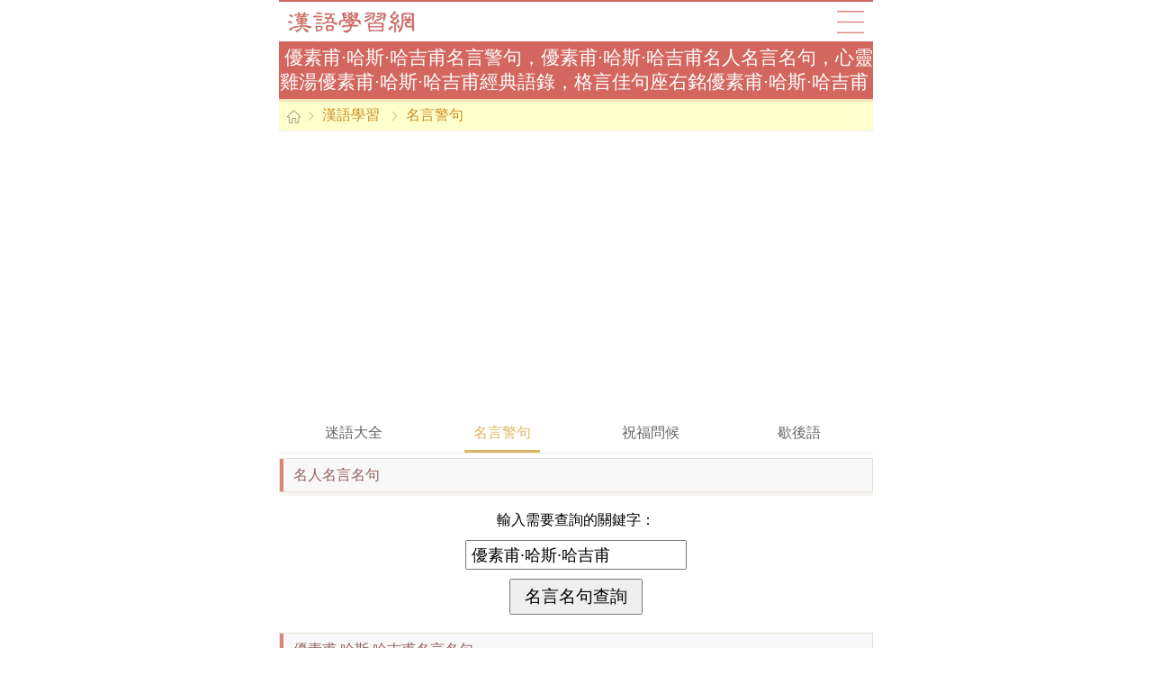

--- FILE ---
content_type: text/html
request_url: https://8s8s.com/saying.2.php?baskey=%E5%84%AA%E7%B4%A0%E7%94%AB%C2%B7%E5%93%88%E6%96%AF%C2%B7%E5%93%88%E5%90%89%E7%94%AB
body_size: 1641
content:
<!DOCTYPE html>
<html>
<head>
<meta charset="utf-8">
<meta name="viewport" content="initial-scale=1.0, user-scalable=0, minimum-scale=1.0, maximum-scale=1.0">
<meta name="applicable-device" content="pc,mobile">
<meta http-equiv="Cache-Control" content="no-transform">
<meta http-equiv="Cache-Control" content="no-siteapp">
<title>優素甫·哈斯·哈吉甫名言警句，優素甫·哈斯·哈吉甫名人名言名句，心靈雞湯優素甫·哈斯·哈吉甫經典語錄，格言佳句座右銘優素甫·哈斯·哈吉甫</title>
<link href="/makings/yaohong/css/coral_global.css" rel="stylesheet" type="text/css">
<link href="/makings/yaohong/css/trunk_dig.css" rel="stylesheet" type="text/css">
<script src="/makings/yaohong/js/coral_global.js" type="text/javascript"></script>
</head>
<body>
<div class="basbas">
	<div class="basba_header">
		<div class="header_0">
			<div class="h0_logo"><a href="/">漢語學習網</a></div>
			<div class="h0_map"><a href="/map.php">導航</a></div>
		</div>
		<div class="header_1">
			<h1>優素甫·哈斯·哈吉甫名言警句，優素甫·哈斯·哈吉甫名人名言名句，心靈雞湯優素甫·哈斯·哈吉甫經典語錄，格言佳句座右銘優素甫·哈斯·哈吉甫</h1>
		</div>
		<div class="header_4">
            <li class="home"></li>
            <li><a href="/">漢語學習</a></li>
            <li><a href="/saying.1.php">名言警句</a></li>
		</div>
	</div>
	<div class="clear"></div>
	<div class="basba_4">
		<script type="text/javascript">module_poetry_1();</script>
	</div>
	<div class="clear"></div>
	<div class="sim_4">
		<ul>
			<li><a href="/riddles.1.php">迷語大全</a></li>
			<li class="s4now"><a href="/saying.1.php">名言警句</a></li>
			<li><a href="/blessing.1.php">祝福問候</a></li>
			<li><a href="/xiehouyu.1.php">歇後語</a></li>
		</ul>
	</div>
	<div class="basba_3">
		<div class="basba3_title"><strong>名人名言名句</strong></div>
		<div class="basba3_form">
			<form action="/saying.2.php" method="post" name="myform">
			<p>輸入需要查詢的關鍵字：</p>
			<p><input type="text" class="set_input" name="baskey" value="優素甫·哈斯·哈吉甫" size="22" maxlength="20"></p>
			<p><input type="submit" class="set_submit" value="名言名句查詢" name="mysub"></p>
			</form>
		</div>
	</div>
	<div class="basba_2">
		<div class="basba2_title"><strong>優素甫·哈斯·哈吉甫名言名句</strong></div>
		<div class="basba2_text">
			<p>莫左右搖擺，要身心正直，正直人兩世都達到真境。...<a href="/text/saying/46/21062.20.html">更多</a></p>
		</div>
	</div>	<div class="clear"></div>
	<div class="basba_6">
		<div class="basba6_title">&nbsp;</div>
	</div>
	<div class="basba_4">
		<script type="text/javascript">module_poetry_2();</script>
	</div>
	
	<div class="clear"></div>
	<div class="basba_6">
		<div class="basba6_title">
			<strong>漢語學習</strong>
		</div>
		<div class="basba6_list">
			<ul>
<li><a href="/zidian.1.php">在線字典</a></li>
<li><a href="/kangxi.1.php">康熙字典</a></li>
<li><a href="/zidian.101.php">字典大全</a></li>
<li><a href="/cidian.1.php">在線詞典</a></li>
<li><a href="/cn.dict.1.php">新編辭典</a></li>
<li><a href="/foxue.1.php">佛學詞典</a></li>
<li><a href="/zuci.1.php">漢語組詞</a></li>
<li><a href="/wubicizu.1.php">五筆組詞</a></li>
			</ul>
		</div>
		<div class="basba6_title">
			<strong>漢語文化</strong>
		</div>
		<div class="basba6_list">
			<ul>
<li><a href="/riddles.1.php">迷語大全</a></li>
<li><a href="/couplet.1.php">對聯大全</a></li>
<li><a href="/antonym.1.php">反義詞</a></li>
<li><a href="/synonym.1.php">近義詞</a></li>
<li><a href="/saying.1.php">名言警句</a></li>
<li><a href="/blessing.1.php">祝福問候</a></li>
<li><a href="/xiehouyu.1.php">歇後語</a></li>
<li><a href="/fangji.1.php">中醫方劑</a></li>
<li><a href="/text/mainlist/list_1.php">本草綱目</a></li>
<li><a href="/cookbook.1.php">菜譜大全</a></li>
<li><a href="/phrase.1.php">句子短語</a></li>
<li><a href="/literature.1.php">古籍精選</a></li>
			</ul>
		</div>
		<div class="basba6_title">
			<strong>語言學習</strong>
		</div>
		<div class="basba6_list">
			<ul>
<li><a href="/english.1.php">英語字典</a></li>
<li><a href="/english.101.php">英語詞典</a></li>
<li><a href="/english.201.php">英文對話</a></li>
			</ul>
		</div>
		<div class="basba6_more">
			<a href="/map.php">查看所有頻道</a>
		</div>
	</div>
	<div class="clear"></div>
		<div class="basba_footer">
		<p>優素甫·哈斯·哈吉甫名言警句，優素甫·哈斯·哈吉甫名人名言名句 &copy; <a href="/saying.1.php">名人名言</a></p>
	</div>
</div>
<div class="clear"></div>
<script type="text/javascript">module_poetry_8();</script>
<span class="hidden">
<script type="text/javascript">module_poetry_9();</script>
</span>
<script defer src="https://static.cloudflareinsights.com/beacon.min.js/vcd15cbe7772f49c399c6a5babf22c1241717689176015" integrity="sha512-ZpsOmlRQV6y907TI0dKBHq9Md29nnaEIPlkf84rnaERnq6zvWvPUqr2ft8M1aS28oN72PdrCzSjY4U6VaAw1EQ==" data-cf-beacon='{"version":"2024.11.0","token":"dcecf02ac394414d8976c0402fbe1b0b","r":1,"server_timing":{"name":{"cfCacheStatus":true,"cfEdge":true,"cfExtPri":true,"cfL4":true,"cfOrigin":true,"cfSpeedBrain":true},"location_startswith":null}}' crossorigin="anonymous"></script>
</body>
</html>

--- FILE ---
content_type: text/html; charset=utf-8
request_url: https://www.google.com/recaptcha/api2/aframe
body_size: 269
content:
<!DOCTYPE HTML><html><head><meta http-equiv="content-type" content="text/html; charset=UTF-8"></head><body><script nonce="z1UzkKvp281pTnoJKuKjBw">/** Anti-fraud and anti-abuse applications only. See google.com/recaptcha */ try{var clients={'sodar':'https://pagead2.googlesyndication.com/pagead/sodar?'};window.addEventListener("message",function(a){try{if(a.source===window.parent){var b=JSON.parse(a.data);var c=clients[b['id']];if(c){var d=document.createElement('img');d.src=c+b['params']+'&rc='+(localStorage.getItem("rc::a")?sessionStorage.getItem("rc::b"):"");window.document.body.appendChild(d);sessionStorage.setItem("rc::e",parseInt(sessionStorage.getItem("rc::e")||0)+1);localStorage.setItem("rc::h",'1768721853897');}}}catch(b){}});window.parent.postMessage("_grecaptcha_ready", "*");}catch(b){}</script></body></html>